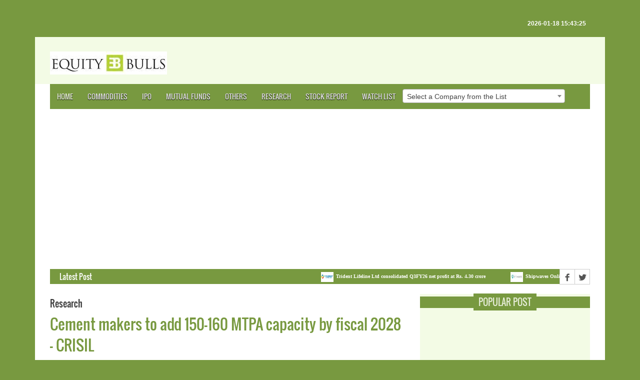

--- FILE ---
content_type: text/html; charset=utf-8
request_url: https://www.google.com/recaptcha/api2/aframe
body_size: 267
content:
<!DOCTYPE HTML><html><head><meta http-equiv="content-type" content="text/html; charset=UTF-8"></head><body><script nonce="H_twZQabdYMzuenQzkzAHA">/** Anti-fraud and anti-abuse applications only. See google.com/recaptcha */ try{var clients={'sodar':'https://pagead2.googlesyndication.com/pagead/sodar?'};window.addEventListener("message",function(a){try{if(a.source===window.parent){var b=JSON.parse(a.data);var c=clients[b['id']];if(c){var d=document.createElement('img');d.src=c+b['params']+'&rc='+(localStorage.getItem("rc::a")?sessionStorage.getItem("rc::b"):"");window.document.body.appendChild(d);sessionStorage.setItem("rc::e",parseInt(sessionStorage.getItem("rc::e")||0)+1);localStorage.setItem("rc::h",'1768731209577');}}}catch(b){}});window.parent.postMessage("_grecaptcha_ready", "*");}catch(b){}</script></body></html>

--- FILE ---
content_type: text/css
request_url: https://www.equitybulls.com/assets/css/slick.css
body_size: 1118
content:
@charset "UTF-8";

/* Slider */

.slick-slider{position:relative; display:block; box-sizing:border-box; -moz-box-sizing:border-box; -webkit-touch-callout:none; -webkit-user-select:none; -khtml-user-select:none; -moz-user-select:none; -ms-user-select:none; user-select:none; -ms-touch-action:pan-y; touch-action:pan-y; -webkit-tap-highlight-color:transparent}
.slick-list{position:relative; overflow:hidden; display:block; margin:0; padding:0}
.slick-list:focus{outline:none}
.slick-loading .slick-list{background:#fff /*url("./ajax-loader.gif")*/ center center no-repeat}
.slick-list.dragging{cursor:pointer; cursor:hand}
.slick-slider .slick-track{-webkit-transform:translate3d(0,0,0); -moz-transform:translate3d(0,0,0); -ms-transform:translate3d(0,0,0); -o-transform:translate3d(0,0,0); transform:translate3d(0,0,0)}
.slick-track{position:relative; left:0; top:0; display:block}
.slick-track:before, .slick-track:after{content:""; display:table}
.slick-track:after{clear:both}
.slick-loading .slick-track{visibility:hidden}
.slick-slide{float:left; height:100%; min-height:1px; display:none}
[dir="rtl"] .slick-slide{float:right}
.slick-slide img{display:block}
.slick-slide.slick-loading img{display:none}
.slick-slide.dragging img{pointer-events:none}
.slick-initialized .slick-slide{display:block}
.slick-loading .slick-slide{visibility:hidden}
.slick-vertical .slick-slide{display:block; height:auto; border:1px solid transparent}

/* Icons */

/*@font-face{font-family:"slick"; src:url("./fonts/slick.eot"); src:url("./fonts/slick.eot?#iefix") format("embedded-opentype"),url("./fonts/slick.woff") format("woff"),url("./fonts/slick.ttf") format("truetype"),url("./fonts/slick.svg#slick") format("svg"); font-weight:normal; font-style:normal}*/

/* Arrows */

.slick-prev, .slick-next{ border:medium none;  font-weight:bold;  cursor:pointer;  display:block;  font-size:0;  height:auto;  line-height:0;  margin-top:-10px;  outline:medium none;  padding:10px;  position:absolute;  top:50%;  width:auto}
.slick-prev:hover, .slick-prev:focus, .slick-next:hover, .slick-next:focus{ outline:none}
.slick-prev:hover:before, .slick-prev:focus:before, .slick-next:hover:before, .slick-next:focus:before{opacity:1}
.slick-prev.slick-disabled:before, .slick-next.slick-disabled:before{opacity:0.25}
.slick-prev:before, .slick-next:before{font-family:"slick"; font-size:20px; line-height:1; opacity:0.75; -webkit-font-smoothing:antialiased; -moz-osx-font-smoothing:grayscale}
.slick-prev{left:0px}
[dir="rtl"] .slick-prev{left:auto; right:-25px}
.slick-prev:before{content:"<"}
[dir="rtl"] .slick-prev:before{content:">"}
.slick-next{right:0px}
[dir="rtl"] .slick-next{left:-25px; right:auto}
.slick-next:before{content:">"}
[dir="rtl"] .slick-next:before{content:"<"}

/* Dots */

.slick-slider{margin-bottom:20px}
.slick-dots{position:absolute; bottom:-45px; list-style:none; display:block; text-align:center; padding:0; width:100%}
.slick-dots li{position:relative; display:inline-block; height:20px; width:20px; margin:0 5px; padding:0; cursor:pointer}
.slick-dots li button{border:0; background:transparent; display:block; height:20px; width:20px; outline:none; line-height:0; font-size:0; color:transparent; padding:5px; cursor:pointer}
.slick-dots li button:hover, .slick-dots li button:focus{outline:none}
.slick-dots li button:hover:before, .slick-dots li button:focus:before{opacity:1}
.slick-dots li button:before{position:absolute; top:0; left:0; content:"•"; width:20px; height:20px; font-family:"slick"; font-size:6px; line-height:20px; text-align:center; color:black; opacity:0.25; -webkit-font-smoothing:antialiased; -moz-osx-font-smoothing:grayscale}
.slick-dots li.slick-active button:before{color:black; opacity:0.75}